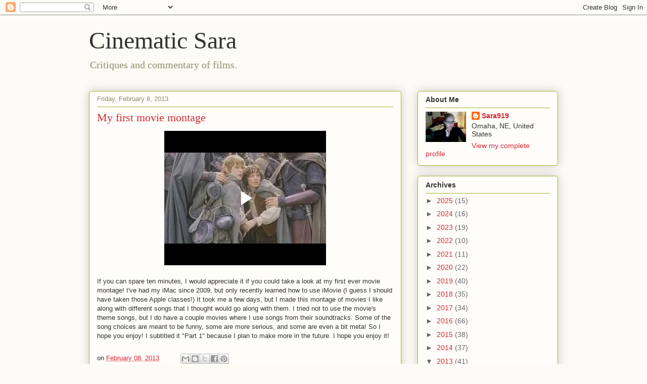

--- FILE ---
content_type: text/html; charset=UTF-8
request_url: https://www.blogger.com/video.g?token=AD6v5dy6XWEjg5Lnx84RtOsr_JQsQUAV2xG88w-LTyo4nfGALxM6-zpDA1z63dw1z7A8xAkSBq_NoxvQUOV2PszyNnLJBHoSwsXprwPZNpWLAMFZJiaWaN28dl3XLg65v9Zd0cXAhms
body_size: 411
content:
<!DOCTYPE HTML PUBLIC "-//W3C//DTD HTML 4.01//EN" "http://www.w3.org/TR/html4/strict.dtd"><html dir="ltr"><head><style type="text/css">
        body,
        .main,
        #videocontainer,
        .thumbnail-holder,
        .play-button {
          background: black;
          height: 100vh;
          margin: 0;
          overflow: hidden;
          position: absolute;
          width: 100%;
        }

        #videocontainer.type-BLOGGER_UPLOADED .thumbnail-holder {
          background-size: contain;
        }

        .thumbnail-holder {
          background-repeat: no-repeat;
          background-position: center;
          z-index: 10;
        }

        .play-button {
          background: url('https://www.gstatic.com/images/icons/material/system/1x/play_arrow_white_48dp.png') rgba(0,0,0,0.1) no-repeat center;
          cursor: pointer;
          display: block;
          z-index: 20;
        }
      </style>
<script type="text/javascript">
        var VIDEO_CONFIG = {"thumbnail":"https://i9.ytimg.com/vi_blogger/FPvq5B8KWMI/1.jpg?sqp=CObFgswGGPDEAfqGspsBBgjAAhC0AQ&rs=AMzJL3nLUC3WxNy7M8vARZF8wX6DEsOL7g","iframe_id":"BLOGGER-video-14fbeae41f0a58c2-3965","allow_resize":false,"streams":[{"play_url":"https://rr4---sn-vgqsrnd7.googlevideo.com/videoplayback?expire=1770066790&ei=5qKAaaqsMMzu_tcPjOvzyA4&ip=18.222.170.106&id=14fbeae41f0a58c2&itag=18&source=blogger&xpc=Egho7Zf3LnoBAQ%3D%3D&cps=108&met=1770037990,&mh=b_&mm=31&mn=sn-vgqsrnd7&ms=au&mv=u&mvi=4&pl=23&rms=au,au&susc=bl&eaua=J4u3jgVranU&mime=video/mp4&vprv=1&rqh=1&dur=577.410&lmt=1360269428474655&mt=1770035913&sparams=expire,ei,ip,id,itag,source,xpc,susc,eaua,mime,vprv,rqh,dur,lmt&sig=AJEij0EwRgIhAJcUiNra2yX1vTyIWVo9e-mpqBdtLe1GyTCZu4CzfIr6AiEArbllyAT6Fzu54HjXMktg4DhKKAEB6fhGid53u2CwfA4%3D&lsparams=cps,met,mh,mm,mn,ms,mv,mvi,pl,rms&lsig=APaTxxMwRQIgE2GVwlwdLLaaaKAwbkLXQEN92PfwvDhUBk74VkoNyiQCIQDBGcppXGpck0kw2eiZOObhlE38y_ilf-TVFWD_0Ey6xA%3D%3D","format_id":18}]}
      </script></head>
<body><div class="main"><div id="videocontainer" class="type-BLOGGER_UPLOADED"><div class="thumbnail-holder"></div>
<div class="play-button"></div></div></div>
<script type="text/javascript" src="https://www.blogger.com/static/v1/jsbin/3245339219-video_compiled.js"></script>
</body></html>